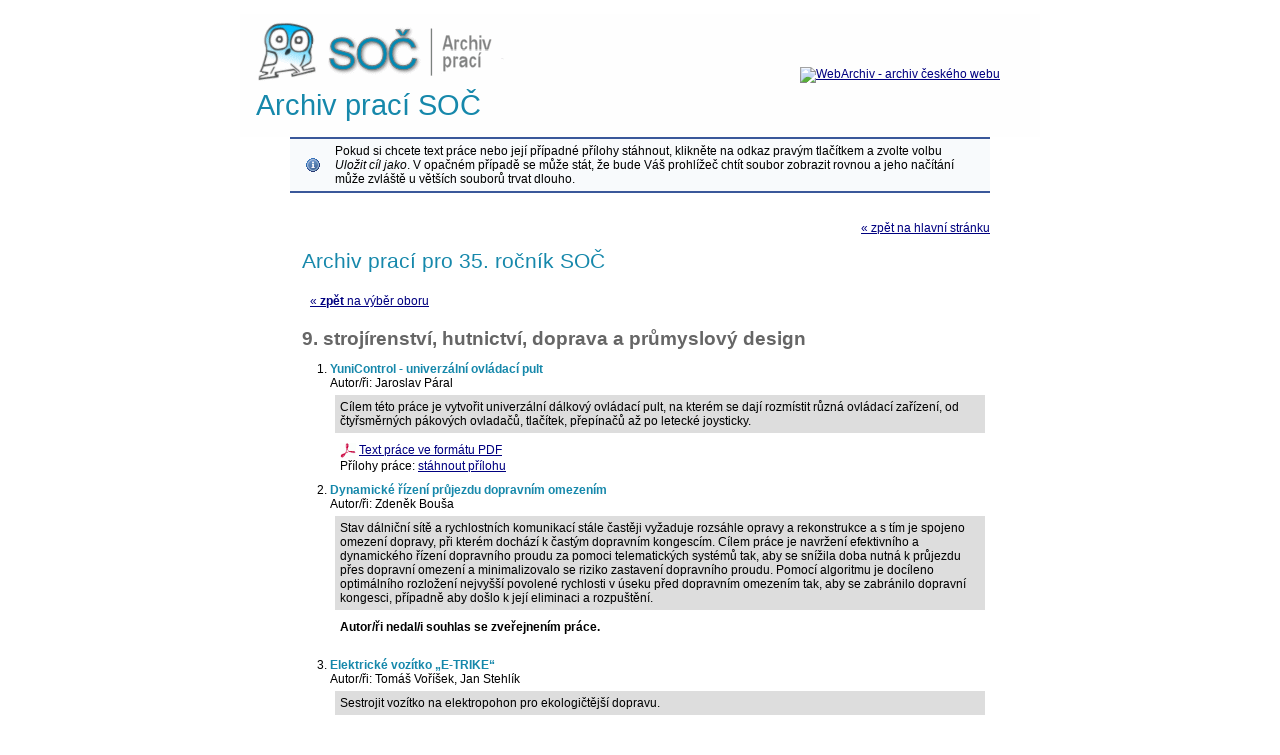

--- FILE ---
content_type: text/html; charset=UTF-8
request_url: http://archiv.soc.cz/archiv/rocnik35/obor/9
body_size: 2015
content:
<?xml version="1.0" encoding="utf8"?><!DOCTYPE html PUBLIC "-//W3C//DTD XHTML 1.0 Strict//EN" "http://www.w3.org/TR/xhtml1/DTD/xhtml1-strict.dtd">
<html xmlns="http://www.w3.org/1999/xhtml" xml:lang="cs" lang="cs">
  <head>
    <meta http-equiv="Content-Type" content="text/html; charset=utf-8" />
    <link rel="stylesheet" href="/css/soc.css" type="text/css" />
    <title> SOČ - archiv prací </title>
  </head>
  <body>  	

<table style="width:800px" align="center" class="noVisual">
	<tr>
		<td valign="top">
			<img src="/img/top_archiv.png" /><br />
			<h1>Archiv prací SOČ</h1>
			<div style="padding-left: 15px"><br />
			</div>
		</td>
		<td align="right" style="padding-right: 40px">
			<a href="http://www.webarchiv.cz" title="WebArchiv - archiv českého webu"
        	style="border: 0;">
    		<img src="http://www.webarchiv.cz/images/webarchiv_certifikat_c.gif"
	    		width="88" height="31"
	    		alt="WebArchiv - archiv českého webu">
  			</a>
		</td>
	</tr>
</table>


<div id="displayContent">
	<div class="information">
		Pokud si chcete text práce nebo její případné přílohy stáhnout, klikněte na odkaz pravým
		tlačítkem a zvolte volbu <em>Uložit cíl jako</em>. V opačném případě se může stát, že bude
		Váš prohlížeč chtít soubor zobrazit rovnou a jeho načítání může zvláště
		u větších souborů trvat dlouho.
	</div>
	
	<br /><br />
	<div align="right">
		<a href="/archiv">&laquo; zpět na hlavní stránku</a>
	</div>
	<br />	
	
	<h2>Archiv prací pro 35. ročník SOČ</h2>
	
	<div style="padding: 20px;">
			<a href="/archiv/rocnik35">&laquo; <b>zpět</b> na výběr oboru</a>
		</div>

	
		
		
		
		
		
		
		
		
		
		
	<a name="obor9"><h3>9. strojírenství, hutnictví, doprava a průmyslový design</h3></a>
	<ol>
				<li>
			<strong>YuniControl - univerzální ovládací pult</strong><br />
			Autor/ři: Jaroslav Páral<br />
			<div style="background: #ddd; padding: 5px; margin: 5px;">
				Cílem této práce je vytvořit univerzální dálkový ovládací pult, na kterém se dají rozmístit různá ovládací zařízení, od čtyřsměrných pákových ovladačů, tlačítek, přepínačů až po letecké joysticky.

			</div>
			<div style="padding: 5px;margin: 5px;">
									<img src="/img/icons/file_pdf.gif" width="16" height="16" align="absmiddle" />
					<a href="http://prihlaska-test.soc.cz/archiv35/getWork/hash/72a20ce0-8724-11e2-b1f8-faa932cbcfda">Text práce ve formátu PDF</a>
											<br />
						Přílohy práce:
						 	<a href="http://prihlaska-test.soc.cz/archiv35/getAttach/hash/72a20ce0-8724-11e2-b1f8-faa932cbcfda">
						 	stáhnout přílohu</a> &nbsp;
										
							</div>
		</li>
				<li>
			<strong>Dynamické řízení průjezdu dopravním omezením</strong><br />
			Autor/ři: Zdeněk Bouša<br />
			<div style="background: #ddd; padding: 5px; margin: 5px;">
				Stav dálniční sítě a rychlostních komunikací stále častěji vyžaduje rozsáhle opravy a rekonstrukce a s tím je spojeno omezení dopravy, při kterém dochází k častým dopravním kongescím.  Cílem práce je navržení efektivního a dynamického řízení dopravního proudu za pomoci telematických systémů tak, aby se snížila doba nutná k průjezdu přes dopravní omezení a minimalizovalo se riziko zastavení dopravního proudu. Pomocí algoritmu je docíleno optimálního rozložení nejvyšší povolené rychlosti v úseku před dopravním omezením tak, aby se zabránilo dopravní kongesci, případně aby došlo k její eliminaci a rozpuštění.
			</div>
			<div style="padding: 5px;margin: 5px;">
									<b>Autor/ři nedal/i souhlas se zveřejnením práce.</b><br /><br />
							</div>
		</li>
				<li>
			<strong>Elektrické vozítko „E-TRIKE“</strong><br />
			Autor/ři: Tomáš  Voříšek, Jan Stehlík<br />
			<div style="background: #ddd; padding: 5px; margin: 5px;">
				Sestrojit vozítko na elektropohon pro ekologičtější dopravu.			</div>
			<div style="padding: 5px;margin: 5px;">
									<img src="/img/icons/file_pdf.gif" width="16" height="16" align="absmiddle" />
					<a href="http://prihlaska-test.soc.cz/archiv35/getWork/hash/dd11862e-96c3-11e2-a6df-faa932cbcfda">Text práce ve formátu PDF</a>
										
							</div>
		</li>
		
	</ol>
		
		
		
		
		
		
		
		
		
	
	

</div>

<br />
<div align="center">
<a href="https://soc.cz">soc.cz</a>
	
</div>
</body>
</html>



--- FILE ---
content_type: text/css
request_url: http://archiv.soc.cz/css/soc.css
body_size: 1016
content:
 	body {
		font: normal 9pt Tahoma, sans-serif;
		padding: 6px;
	}
	
	a:link, a:visited, a:hover, a:active {
		font: normal 9pt Tahoma, sans-serif;
		color: #000080;
		text-decoration: underline;
	}
	
	a:hover {
		text-decoration: none;
	}

	table {
		font: normal 9pt Tahoma, sans-serif;
		border-collapse: collapse; color: #999;
	}
	
	table td { 
		border: 1px solid #ccc; 
		padding-left: 4px; padding-right: 4px;
	}
	
	table.noVisual td {
		border: none;
	}
	
	td.header, td.header strong {
		background: #999; color: #eee;
		font: bold 9pt Tahoma, sans-serif;
	}
	
	td { background: #fefefe; color: #888; }
	td.input { background: #efefef; padding: 0px; margin: 0px; }
	table.print td.input { padding: 0px 4px; }
	
	input, select, textarea {
		font: normal 9pt Tahoma, sans-serif;
		border: 0px; background: #efefef; padding: 0px;
		margin: 0px;
	}
	
	input.button, button.button {
		font: bold 10pt Tahoma, sans-serif;
		background: #efefef;
		padding: 4px 12px; 
	}
	
	button.button {
		border: 0px; background: #efefef; 
		margin: 0px;
	}
	
	.focused, .focused option {
		background: #cfe5eb;
	}
	
	.error, .error option {
		background: #e4bcb2;
	}
	
	.unfocused {  background: #efefef; }
	
	strong { color: #1688ab; }
	.errorStr { color: #800000; } 
	.noErrorStr { color: #008000; }			
	
	h1, h2, h3 {
		font: normal 22pt "Arial Narrow", sans-serif;
		color: #1688ab; padding: 0px; margin: 0px;
		margin-left: 12px;
	}
	
	h2 {
		font-size: 16pt;
	}
	
	h3 {
		color: #666; font-size: 14pt; font-weight: bold;
	}
	
	#displayContent {
		width: 700px; position: relative;
		left: 50%; margin-left: -350px;
	}
	
.hint {
   	display: inline;
    position: absolute;
    top: 100px;
    right: 250px;
    width: 200px;
    margin-top: -4px;
    border: 1px solid #c93;
    padding: 10px 12px;
    /* to fix IE6, I can't just declare a background-color,
    I must do a bg image, too!  So I'm duplicating the pointer.gif
    image, and positioning it so that it doesn't show up
    within the box */
    background: #ffc url(/img/pointer.gif) no-repeat -10px 5px;
}

/* The pointer image is hadded by using another span */
.hint .hint-pointer {
    position: absolute;
    left: -10px;
    top: 5px;
    width: 10px;
    height: 19px;
    background: url(/img/pointer.gif) left top no-repeat;
}

.error, .information {
	background: #fff6bf url(/img/icons/exclamation.gif) center no-repeat;
	background-position: 15px 50%; /* x-pos y-pos */
	text-align: left;
	padding: 5px 20px 5px 45px;
	border-top: 2px solid #ffd324;
	border-bottom: 2px solid #ffd324;	
}

.information {
	background: #f8fafc url(/img/icons/information.gif) center no-repeat;
	background-position: 15px 50%; /* x-pos y-pos */
	border-top: 2px solid #3a589a;
	border-bottom: 2px solid #3a589a;		
}

	
